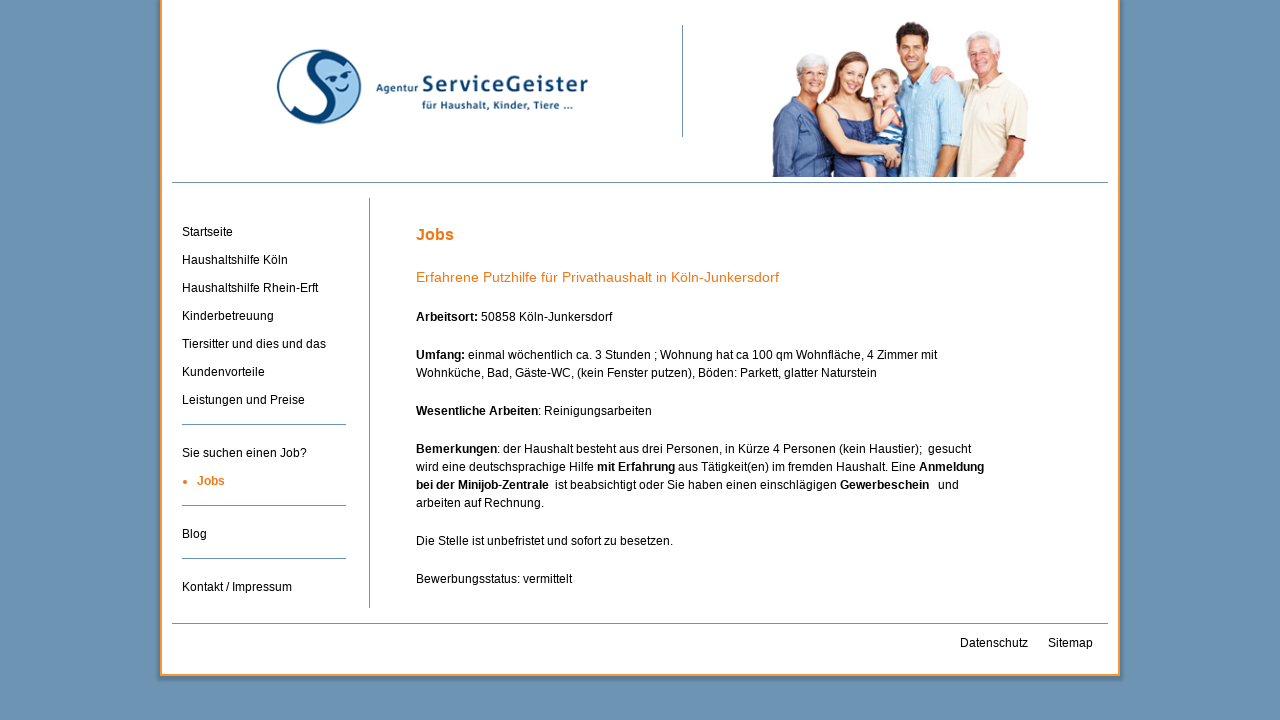

--- FILE ---
content_type: text/html; charset=utf-8
request_url: https://servicegeister.de/jobs/108-erfahrene-putzhilfe-fuer-privathaushalt-in-koeln-junkersdorf.html
body_size: 2461
content:
<!DOCTYPE html>
<html lang="de-de" dir="ltr">
<head>

	<meta charset="utf-8">
	<meta name="author" content="Claudia Pöttgen">
	<meta name="description" content="Wir suchen eine erfahrene Putzhilfe für Privathaushalt in Köln-Junkersdorf zur Vermittlung ">
	<meta name="generator" content="djumla.de">
	<title>Erfahrene Putzhilfe für Privathaushalt in Köln-Junkersdorf  – Agentur ServiceGeister</title>
	<link href="/templates/servicegeister/favicon.ico" rel="icon" type="image/vnd.microsoft.icon">
<link href="/media/plg_system_jcepro/site/css/content.min.css?86aa0286b6232c4a5b58f892ce080277" rel="stylesheet">
<script type="application/json" class="joomla-script-options new">{"system.paths":{"root":"","rootFull":"https:\/\/servicegeister.de\/","base":"","baseFull":"https:\/\/servicegeister.de\/"},"csrf.token":"adeace1fff9197916ee159e7e2515f3b"}</script>
	<script src="/media/system/js/core.min.js?a3d8f8"></script>
	<script src="/media/vendor/jquery/js/jquery.min.js?3.7.1"></script>
	<script src="/media/legacy/js/jquery-noconflict.min.js?504da4"></script>
	<script src="/media/mod_menu/js/menu.min.js?aab290" type="module"></script>
	<script type="application/ld+json">{"@context":"https://schema.org","@graph":[{"@type":"Organization","@id":"https://servicegeister.de/#/schema/Organization/base","name":"Agentur ServiceGeister","url":"https://servicegeister.de/"},{"@type":"WebSite","@id":"https://servicegeister.de/#/schema/WebSite/base","url":"https://servicegeister.de/","name":"Agentur ServiceGeister","publisher":{"@id":"https://servicegeister.de/#/schema/Organization/base"}},{"@type":"WebPage","@id":"https://servicegeister.de/#/schema/WebPage/base","url":"https://servicegeister.de/jobs/108-erfahrene-putzhilfe-fuer-privathaushalt-in-koeln-junkersdorf.html","name":"Erfahrene Putzhilfe für Privathaushalt in Köln-Junkersdorf  – Agentur ServiceGeister","description":"Wir suchen eine erfahrene Putzhilfe für Privathaushalt in Köln-Junkersdorf zur Vermittlung ","isPartOf":{"@id":"https://servicegeister.de/#/schema/WebSite/base"},"about":{"@id":"https://servicegeister.de/#/schema/Organization/base"},"inLanguage":"de-DE"},{"@type":"Article","@id":"https://servicegeister.de/#/schema/com_content/article/108","name":"Erfahrene Putzhilfe für Privathaushalt in Köln-Junkersdorf ","headline":"Erfahrene Putzhilfe für Privathaushalt in Köln-Junkersdorf ","inLanguage":"de-DE","isPartOf":{"@id":"https://servicegeister.de/#/schema/WebPage/base"}}]}</script>

	<meta name="viewport" content="width=device-width, initial-scale=1">
	<link rel="stylesheet" href="/templates/servicegeister/css/template.css" type="text/css" />
	<script src="https://ajax.googleapis.com/ajax/libs/jquery/1.10.2/jquery.min.js"></script>

        <!--[if lte IE 8]>
        <link rel="stylesheet" href="/templates/servicegeister/css/ie8.css" type="text/css" />
        <![endif]-->
	<!--[if IE 7]>
	<link rel="stylesheet" href="/templates/servicegeister/css/ie.css" type="text/css" />
	<![endif]-->
        <meta name="verify-v1" content="dnA5HQRDT5VCCzLR672FXoHrQ9kFisainRpqqIVmuFM=" />
        <meta name="msvalidate.01" content="696F8B0196E8B63E3434A7F0EE639755" />
</head>
<body>
<div id="outerwrapper">	
	<div id="pagewrapper">
		<div class="container_24" id="header">
			<div class="grid_13" id="logo">
				<img src="/templates/servicegeister/images/logo.png" alt="Servicegeister Logo" />
			</div>
			<div class="grid_11" id="headimg">
				<img src="/templates/servicegeister/images/header.jpg" alt="Headerbild mit der Abbildung mehrerer Menschen verschiedenster Altersgruppen" />
			</div>
		</div>
		<div class="container_24" id="mainwrap">
			<div class="grid_5" id="left">
				<a href="#outerwrapper" id="navtoggler">Zeige Navigation</a>
				<nav id="main-nav">
					<a href="#pagewrapper" id="navcloser">Schließe Navigation</a>
					<ul class="mod-menu mod-list nav  menu">
<li class="nav-item item-181 default"><a href="/" >Startseite</a></li><li class="nav-item item-65"><a href="/haushaltshilfe.html" >Haushaltshilfe Köln</a></li><li class="nav-item item-453"><a href="/haushaltshilfe-rhein-erft.html" >Haushaltshilfe Rhein-Erft</a></li><li class="nav-item item-73"><a href="/kinderbetreuung.html" >Kinderbetreuung</a></li><li class="nav-item item-64"><a href="/tiersitter.html" >Tiersitter und dies und das</a></li><li class="nav-item item-66"><a href="/kundenvorteile.html" >Kundenvorteile</a></li><li class="nav-item item-69"><a href="/leistungen-und-preise.html" >Leistungen und Preise</a></li><li class="nav-item item-79 divider"><span class="mod-menu__separator separator ">Trenner</span>
</li><li class="nav-item item-68"><a href="/sie-suchen-einen-job.html" >Sie suchen einen Job?</a></li><li class="nav-item item-76 current active"><a href="/jobs.html" aria-current="location">Jobs</a></li><li class="nav-item item-78 divider"><span class="mod-menu__separator separator ">Trenner</span>
</li><li class="nav-item item-237"><a href="/blog.html" >Blog</a></li><li class="nav-item item-211 divider"><span class="mod-menu__separator separator ">Trenner-3</span>
</li><li class="nav-item item-77"><a href="/kontakt-impressum.html" >Kontakt / Impressum</a></li></ul>

				</nav>
			</div>
			<div class="grid_16 suffix_3" id="maincontent">
										
					<div class="com-content-article item-page">
    <meta itemprop="inLanguage" content="de-DE">
        <div class="page-header">
        <h1> Jobs </h1>
    </div>
    
    
        <div class="page-header">
        <h2>
            Erfahrene Putzhilfe für Privathaushalt in Köln-Junkersdorf         </h2>
                            </div>
        
        
    
    
        
                                                <div class="com-content-article__body">
        <p><strong>Arbeitsort:</strong> 50858 Köln-Junkersdorf</p>
<p><strong>Umfang:</strong> einmal wöchentlich ca. 3 Stunden ; Wohnung hat ca 100 qm Wohnfläche, 4 Zimmer mit Wohnküche, Bad, Gäste-WC, (kein Fenster putzen), Böden: Parkett, glatter Naturstein</p>
<p><strong>Wesentliche Arbeiten</strong>: Reinigungsarbeiten</p>
<p><strong>Bemerkungen</strong>: der Haushalt besteht aus drei Personen, in Kürze 4 Personen (kein Haustier); &nbsp;gesucht wird eine deutschsprachige Hilfe <strong>mit Erfahrung</strong> aus Tätigkeit(en) im fremden Haushalt. Eine <strong>Anmeldung bei der Minijob-Zentrale</strong>&nbsp; ist beabsichtigt oder Sie haben einen einschlägigen <strong>Gewerbeschein</strong>&nbsp; &nbsp;und arbeiten auf Rechnung.</p>
<p>Die Stelle ist unbefristet und sofort zu besetzen.</p>
<p>Bewerbungsstatus: vermittelt</p>     </div>

        
                                        </div>

			</div>
			<div class="grid_5" id="right">
				
			</div>
			<div class="clearfix"></div>
		</div>
		<div class="container_24" id="footer">
			<div class="grid_24">
				<ul class="mod-menu mod-list nav  menu">
<li class="nav-item item-195"><a href="/datenschutz.html" >Datenschutz</a></li><li class="nav-item item-196"><a href="/sitemap.html?view=html&amp;id=1" >Sitemap</a></li></ul>

			</div>
		</div>
	</div>
</div>



<script src="/templates/servicegeister/js/template.js"></script>


</body>
</html>


--- FILE ---
content_type: text/css
request_url: https://servicegeister.de/templates/servicegeister/css/template.css
body_size: 91
content:

/*******************************************************************************
	Layout
*******************************************************************************/

@import url("reset.css");
@import url("main.css");
@import url("grid.css");
@import url("responsive.css");





--- FILE ---
content_type: text/css
request_url: https://servicegeister.de/templates/servicegeister/css/main.css
body_size: 1397
content:
@media screen
{

	body.mceContentBody {
		background: white;
		text-align: left !important;
	}
	
	/* layout */
	body {
		background: #6d95b3;
	}
	
	#header {
		height: 175px;
		border-bottom: 1px solid #6d95b3;
		width: 940px;
	}
	
	#footer {
		margin-top: 15px;
		border-top: 1px solid #6d95b3;
		width: 940px;	
		height: 40px;
	}
	
	#footer .grid_24 {
		width: 930px;
	}
	
	#pagewrapper {
		border-right: 2px solid #f99633;
		border-left: 2px solid #f99633;
		border-bottom: 2px solid #f99633;
		width: 960px;
		margin: 0 auto;
		background: white;
		-webkit-box-shadow: 0px 2px 3px 3px #5a7c95;
		-moz-box-shadow: 0px 2px 3px 3px #5a7c95;
		box-shadow: 0px 2px 3px 3px #5a7c95;
	}
	
	#mainwrap {
		background: url("../images/bg.jpg") repeat-y;
		margin-top: 15px;
	}
	
	.container_24.col3 {
		background: url("../images/bg_3col.jpg") repeat-y !important;
	}
	
	#maincontent.grid_13 {
		width: 470px;
	}
	
	#maincontent {
		padding-left: 40px;
		width: 590px;
		padding-top: 25px;
	}
	
	
	#left, #right {
		padding-top: 25px;
	}
	
	#logo {
		border-right: 1px solid #6d95b3;
		width: 509px;
		height: 150px;
		margin-top: 15px;
	}
	
	#logo img {
		top: 35px;
		position: relative;
		left: 70px;
	}
	
	#headimg {
		width: 410px;
	}
	
	#headimg img {
		position: relative;
		left: 60px;
		top: 2px;
	}
	
	/* font */ 
	
	body {
		font:12px/1.5 Verdana,'Helvetica Neue',Arial,'Liberation Sans',FreeSans,sans-serif}
	}
	
	h1, td.contentheading, td.componentheading, .componentheading {
		font-size:16px;
		color: #ef7817;
		text-decoration: none;
		font-weight: bold;
	}
	
	h2, a.contentpagetitle {
		font-size: 14px;
		color: #ef7817 !important;
		font-weight:normal;
		text-decoration: none;
	}
	
	h3 {
		font-size: 12px;
		color: #ef7817;
		font-weight:bold;		
	}
	
	a:link, a:visited, a:active, a:hover {
		color: #033056;
	}
	
	a:hover {
		text-decoration: none;
	}
	
	.twitter {
		color: #5793bf;
	}
	
	ul.menu {
		padding: 0;
		margin: 0;
		list-style: none;
	}
	
	ul.menu li {
		margin: 0;
		padding: 0;
	}
	
	ul.menu li a {
		color: #000000;
		text-decoration: none;
	}
	
	ul.menu li.active a, ul.menu li a:hover {
		font-weight: bold;
		color: #ef7817;
	}
	
	/* footer menu */
	
	#footer ul.menu {
		float:right;
		margin-top: 10px;
	}
	
	#footer ul.menu li {
		display: inline;
	}
	
	#footer ul.menu li a {
		padding-right: 20px;
	}
	
	/* main menu */ 
	
	#left ul.menu {
		margin-left: 10px; 
	}
	
	#left ul.menu li {
		height: 25px;
	}
	
	#left ul.menu span.separator {
		background: url("../images/seperator.png") no-repeat;
		height: 25px;
		width: 168px;
		display: block;
	}
	
	#left ul.menu span.separator span {
		display: none;
	}
	
	#left ul.menu li.active {
		color:  #ef7817;
		list-style-type: disc;
		margin-left: 15px
	}
	
	#left ul.menu li.divider {
	    text-indent: -80000px;
	}
	
	/* content */ 
	.box {
		background: #eff2f5;
		padding: 20px 10px 1px 10px;
		width: 610px;
		position: relative;
		right: 10px;
		-webkit-border-radius: 10px;
		-moz-border-radius: 10px;
		border-radius: 10px;
		margin-bottom: 1em;
	}
	
	.grid_13 .box {
		width: 470px;
	}
	
	.items-leading h3, .item h3 {
		margin-bottom: 0;
	}
	p.buttonheading {
		display:none;
	}
	
	ul.pagination {
	    list-style: none;
	    padding: 0;
	    margin-left: 0;
	}
	
	ul.pagination > li {
	    display: inline;
	    margin: 0 5px 0 0;
	}
	
	#xmap > ul {
	    list-style: none;
	    padding: 0;
	    margin: 0;
	}
	
	#xmap > ul > li {
	    margin: 0;
	}
	
	.contact .contact-address, .contact .contact-position, .contact .contact-miscinfo dl, .contact dd {
		margin: 0;
	}
	
	.contact h1 {
		margin-bottom: 0;
	}
	
	.contact-position {
		margin-bottom: 1em !important;
	}
	
	.contact .jicons-icons {
		display: none;
	}
	
	.contact .contact-emailto, .contact .contact-misc {
		margin-top: 1em;
		display: block;
	}
	
	.tooltip {
		position: absolute;
		background: #f99633;
		color: white;
	}
	
	#rsform_3_page_0 div.formCaption, #rsform_4_page_0 div.formCaption {
		width: 35%;
	}

	/* twitter */
	
	.moduletable {
		width: 160px;
		padding-bottom: 1em;
	}
	
	.moduletable h3 {
		font-size: 14px;
		color: #5793bf;
	}
	
	ul.ltBlockList {
		margin: 0;
		padding: 0;
		list-style: none;
	}
	
	ul.ltBlockList li {
		padding: 0 0 0.5em 0;
		margin: 0 0 0.5em 0;
		border-bottom: 1px solid #5793bf;
	}
	
	.tweet_time {
		font-size: 9px;
		color: #054275;
	}
	
	.ltBlock {
		padding-bottom: 150px;
		background: url("../images/eimer.jpg") no-repeat bottom center;
	}

	#modal-jform_consentbox {
		display: none;
	}

}


--- FILE ---
content_type: text/css
request_url: https://servicegeister.de/templates/servicegeister/css/responsive.css
body_size: 1463
content:
/* General Changes */
	
	body {
		min-width: 0px;
	}

	div#pagewrapper {
	width: 100%;
	max-width: 960px;
	padding: 10px;
	box-sizing: border-box;
	}

	div.container_24, #header, #mainwrap, #footer {
	width: 100%;
	}	

	/* Header */

	#header {
		height: auto;
	}

	div#logo {
		width: 54%;
		margin-right: 1%;
		height: auto;
	}

	#logo img {
		width: 70%;
		margin-left: 15%;
		margin-top: 20px;
		position: static;
	}

	div#headimg {
		width: 43%;
		margin: 0px;
		height: auto;
	}

	#headimg img {
		width: 69%;
		margin-left: 16%;
		margin-top: 2px;
		position: static;
	}

	/* Nav + Maincontent */


	#left, #right {
		width: 21%;
		margin: 0px;
	}

	#right {
		margin-left: 10px;
		box-sizing: border-box;
		padding-top: 0px;
		margin-top: -10px;
	}

	#right  .moduletable {
		width: 100%;
	}

	#left ul.menu li {
		height: auto;
		margin-bottom: 10px;
	}

	#left ul.menu li.divider {
		margin-bottom: 0px;
	}

	#left ul.menu span.separator {
		width: 88%;
	}

	div#maincontent {
		width: 77%;
		padding: 25px 10% 0px 5%;
		margin-left: 0px;
		border-left: 1px solid #6d95b3;
		box-sizing: border-box;
	}

	#navtoggler, #navcloser {
		display: none;
	}
t
	/* 3-column */

	iframe#twitter-widget-0 {
		min-width: 0px !important;
	}

	#maincontent.grid_13 {
		width: 54.5%;
		padding-right: 5%;
		border-right: 1px solid #6d95b3;
	}

	.container_24.col3 {
		background: none !important;
	}

	div#mainwrap {
		background: #fff;
	}

	div.box, .grid_13 .box {
		width: 100%;
	}

	/* Footer*/

	#footer .grid_24 {
		width: 100%;
	}

	/* Formulare */


	input#jform_contact_email,
	input#jform_contact_name,
	textarea#jform_contact_message,
	input#jform_contact_emailmsg {
		width: 50%;
	}


	input[type=text] {
		width: 100%;
	}

	textarea {
		width: 100%;
	}

	div.formBody {
		width: 50%;
	}

	li.rsform-block-intro div.formBody {
		width: 100%;
	}

/* Tablet */

@media (min-width: 768px) and (max-width: 959px) {

	/* Typo */

	body {
		font-size: 11px;
	}

	/* Layout */

	#logo img {
		margin-left: 15%;
		margin-top: 20px;
		width: 65%;

	}

	div#maincontent {
		padding-right: 2%;
	}

	#maincontent.grid_13 {
		width: 57.5%;
	}

	#right, #left {
		width: 20%;
	}

	div.box, .grid_16 .box {
		padding-right: 20px;
	}

	div.box, .grid_13 .box {
		padding-right: 10px;
	}

	#twitter-widget-0 {
		min-width: 0px !important;
	}

}

/* Smartphone */

@media (max-width: 767px) {

	/* Typo */

	h1 {
		font-size: 14px;
	}

	h2,h3 {
		font-size: 12px;
	}

	body {
		font-size: 12px;
	}

	/* Navigation */

	nav#main-nav {
	  position: absolute;
	  top: 0%;
	  right: 0%;
	  height: 100%;
	  width: 160px;
	  display: none;
	  background: #1e3756;
	  box-sizing: border-box;
	  color: white;
	  padding: 0px 5px 0px 5px;
	  font-size: 12px;
	}
	nav#main-nav ul {
	  padding: 0px;
	  margin-top: 50px;
	  list-style-type: none;
	}
	nav#main-nav ul li {
	  padding: 5px 5px 5px 15px;
	  box-sizing: border-box;
	  margin-bottom: 0px;
	 
	}
	nav#main-nav ul li a {
	  text-decoration: none;
	  color: #fff;
	  font-weight: 400;
	}

	#left ul.menu {
		margin-left: 0px;
		margin-top: 20px;
	}

	#left ul.menu li {
		margin-bottom: 0px;
	}

	#left ul.menu li.active {
		list-style-type: none;
		margin-left: 0px;
	}

	#left ul.menu span.separator {
		width: 100%;
		height: 0px;
		border-bottom: solid 1px #56b8eb;
	}

	nav#main-nav ul li.active > a {
	  color: #ef7817;
	  font-weight: 600;
	}

	nav#main-nav ul li.active > a:before {
		content: " - ";
		font-weight: 600;
	}
	body.activenav #outerwrapper {
	  overflow: hidden;
	}
	body.activenav #pagewrapper {
	  margin-left: -160px;
	  width: 100%;
	}
	body.activenav #main-nav {
	  display: block;
	}

	#navtoggler {
	  display: block;
	  float: right;
	  background: url("../images/navtoggler.png") no-repeat 2px 4px;
	  width: 28px;
	  z-index: 2;
	  border: 2px solid #6d95b3;
	  border-radius: 3px;
	  position: absolute;
	  top: 15px;
	  right: 15px;
	  text-indent: -9000px;
	}
	#navcloser {
	  display: block;
	  float: right;
	  text-indent: -9000em;
	  background-image: url("../images/navcloser.png");
	  width: 24px;
	  background-repeat: no-repeat;
	  margin-top: 15px;
	  margin-right: 15px;
	}

	body.activenav #navtoggler {
		display: none;
	}

	/* Layout */

	div#logo {
		border: 0px;
		margin-left: 0px;
	}

	div#logo img {
		width: 100%;
		margin-left: -10px;
		margin-top: 0px;
	}

	#left {
		width: 0px;
	}

	div#maincontent {
		width: 100%;
		border: 0px;
		padding: 10px;
	}

		/* 3-column */

	#maincontent.grid_13 {
		width: 100%;
		padding-right: 5%;
		border-right: 0px;
	}

	div.box, .grid_13 .box {
		padding-right: 10px;
	}

	#right {
		margin-top: -20px;
		width: 100%;
		margin-left: 0px;
	}

	#twitter-widget-0 {
		min-width: 0px !important;
		width: 100% !important;
	}

	/* Formulare */

	input#jform_contact_email,
	input#jform_contact_name,
	textarea#jform_contact_message,
	input#jform_contact_emailmsg {
		width: 100%;
	}
	
	input[type=text], textarea {
		display: block;
		float: none;
		width: 100%;
	}

	div.formBody {
		width: 100% !important;
	}
}

@media (max-width: 450px) {
	div#logo {
		margin-top: 0px;
	}
}

@media (max-width: 500px) {
	#headimg {
		display: none;
	}

	#maincontent img {
		width: 100%;
		height: auto !important;
		float: none;
		margin-top: 2.3em !important;
		margin-bottom: 2.3em !important;
	}
}

--- FILE ---
content_type: application/javascript
request_url: https://servicegeister.de/templates/servicegeister/js/template.js
body_size: 265
content:
jQuery( document ).ready(function( $ ) {
	$('#navtoggler').click(function(e){
		e.preventDefault();

		$('body').toggleClass('activenav');
		$(window).scrollTop(0);
	});

	$('#navcloser').click(function(e){
		e.preventDefault();

		$('body').toggleClass('activenav');
		$(window).scrollTop(0);
	});

	function adjustNavHeight()
	{
		if ($('body').width() < 768) {
			$('#main-nav').height($('body').height());
		}
		else {
			$('#main-nav').css('height','auto');
		}
	}

	$(window).resize(function() {
		adjustNavHeight();
	});

	adjustNavHeight();


});